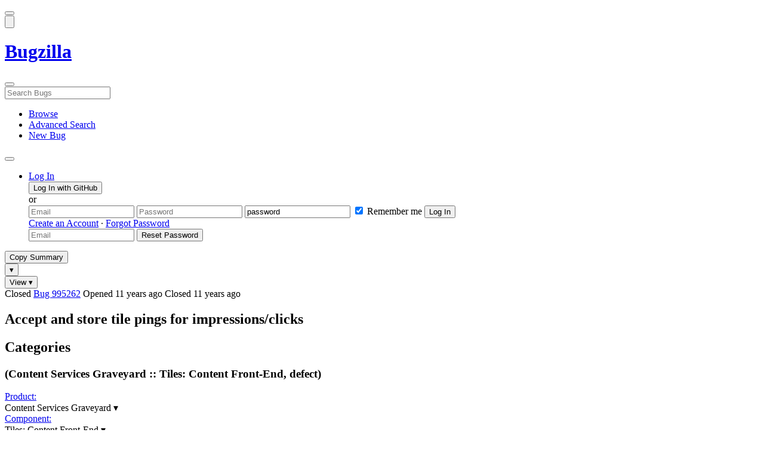

--- FILE ---
content_type: text/html; charset=UTF-8
request_url: https://bugzilla.mozilla.org/show_bug.cgi?id=995262
body_size: 83542
content:
<!DOCTYPE html>
<html lang="en">
  <head>
      <meta charset="UTF-8">
<meta property="og:type" content="website">
<meta property="og:title" content="995262 - Accept and store tile pings for impressions/clicks">
<meta property="og:url" content="https://bugzilla.mozilla.org/show_bug.cgi?id=995262">
<meta property="og:description"
      content="RESOLVED (olivier) in Content Services Graveyard - Tiles: Content Front-End. Last updated 2015-01-28.">
<meta name="twitter:label1" value="Type">
<meta name="twitter:data1" value="defect">
<meta name="twitter:label2" value="Priority">
<meta name="twitter:data2" value="--">

    

    <meta name="viewport"
          content="width=device-width, initial-scale=1, maximum-scale=1">
    <meta name="color-scheme" content="dark light">
    <meta name="generator" content="Bugzilla 20260120.1">
    <meta name="bugzilla-global" content="dummy"
        id="bugzilla-global" data-bugzilla="{&quot;api_token&quot;:&quot;&quot;,&quot;config&quot;:{&quot;basepath&quot;:&quot;\/&quot;,&quot;cookie_consent_enabled&quot;:&quot;1&quot;,&quot;cookie_consent_required&quot;:0,&quot;essential_cookies&quot;:[&quot;bugzilla&quot;,&quot;Bugzilla_login&quot;,&quot;Bugzilla_logincookie&quot;,&quot;Bugzilla_login_request_cookie&quot;,&quot;github_state&quot;,&quot;github_token&quot;,&quot;mfa_verification_token&quot;,&quot;moz-consent-pref&quot;,&quot;sudo&quot;],&quot;urlbase&quot;:&quot;https:\/\/bugzilla.mozilla.org\/&quot;},&quot;constant&quot;:{&quot;COMMENT_COLS&quot;:80},&quot;param&quot;:{&quot;allow_attachment_display&quot;:true,&quot;maxattachmentsize&quot;:&quot;10240&quot;,&quot;maxusermatches&quot;:&quot;50&quot;,&quot;splinter_base&quot;:&quot;\/page.cgi?id=splinter.html&amp;ignore=\/&quot;,&quot;use_markdown&quot;:true},&quot;string&quot;:{&quot;TextEditor&quot;:{&quot;command_bold&quot;:&quot;Bold&quot;,&quot;command_bulleted_list&quot;:&quot;Bulleted list&quot;,&quot;command_code&quot;:&quot;Code&quot;,&quot;command_heading&quot;:&quot;Heading&quot;,&quot;command_italic&quot;:&quot;Italic&quot;,&quot;command_link&quot;:&quot;Link&quot;,&quot;command_numbered_list&quot;:&quot;Numbered list&quot;,&quot;command_quote&quot;:&quot;Quote&quot;,&quot;comment_editor&quot;:&quot;Comment Editor&quot;,&quot;edit&quot;:&quot;Edit&quot;,&quot;etiquette_link&quot;:{&quot;href&quot;:&quot;page.cgi?id=etiquette.html&quot;,&quot;text&quot;:&quot;Etiquette&quot;},&quot;guidelines_link&quot;:{&quot;href&quot;:&quot;page.cgi?id=bug-writing.html&quot;,&quot;text&quot;:&quot;Bug Writing Guidelines&quot;},&quot;loading&quot;:&quot;Loading…&quot;,&quot;markdown_link&quot;:{&quot;href&quot;:&quot;https:\/\/guides.github.com\/features\/mastering-markdown\/&quot;,&quot;text&quot;:&quot;Markdown supported&quot;},&quot;preview&quot;:&quot;Preview&quot;,&quot;preview_error&quot;:&quot;Preview could not be loaded. Please try again later.&quot;,&quot;text_editor&quot;:&quot;Text Editor&quot;,&quot;toolbar_label&quot;:&quot;Markdown text-formatting toolbar&quot;},&quot;bug&quot;:&quot;bug&quot;,&quot;bug_type_required&quot;:&quot;You must select a Type for this bug&quot;,&quot;component_required&quot;:&quot;You must select a Component for this bug&quot;,&quot;description_required&quot;:&quot;You must enter a Description for this bug&quot;,&quot;short_desc_required&quot;:&quot;You must enter a Summary for this bug&quot;,&quot;version_required&quot;:&quot;You must select a Version for this bug&quot;},&quot;user&quot;:{&quot;cookie_consent&quot;:&quot;&quot;,&quot;is_new&quot;:true,&quot;login&quot;:&quot;&quot;}}">
    <meta name="google-site-verification" content="JYXIuR9cAlV7fLmglSrc_4UaJS6Wzh5Mdxiorqu5AQc" />
    <title>995262 - Accept and store tile pings for impressions/clicks</title>

<link rel="Top" href="/">

  


  
    <link rel="Show" title="Dependency Tree"
          href="/showdependencytree.cgi?id=995262&amp;hide_resolved=1">
    <link rel="Show" title="Dependency Graph"
          href="/showdependencygraph.cgi?id=995262">
    <link rel="Show" title="Bug Activity"
          href="/show_activity.cgi?id=995262">

<link href="/static/v20260120.1/skins/standard/global.css" rel="stylesheet" type="text/css"><link href="/static/v20260120.1/extensions/BugModal/web/bug_modal.css" rel="stylesheet" type="text/css"><link href="/static/v20260120.1/js/jquery/plugins/contextMenu/contextMenu.css" rel="stylesheet" type="text/css"><link href="/static/v20260120.1/extensions/BMO/web/styles/bug_modal.css" rel="stylesheet" type="text/css"><link href="/static/v20260120.1/extensions/EditComments/web/styles/inline-comment-editor.css" rel="stylesheet" type="text/css"><link href="/static/v20260120.1/js/jquery/ui/jquery-ui-min.css" rel="stylesheet" type="text/css"><link href="/static/v20260120.1/js/jquery/ui/jquery-ui-structure-min.css" rel="stylesheet" type="text/css"><link href="/static/v20260120.1/js/jquery/ui/jquery-ui-theme-min.css" rel="stylesheet" type="text/css"><link href="/static/v20260120.1/skins/lib/prism.css" rel="stylesheet" type="text/css"><link href="/static/v20260120.1/skins/standard/consent.css" rel="stylesheet" type="text/css"><link href="/static/v20260120.1/extensions/Needinfo/web/styles/needinfo.css" rel="stylesheet" type="text/css"><link href="/static/v20260120.1/extensions/Review/web/styles/badge.css" rel="stylesheet" type="text/css"><link href="/static/v20260120.1/extensions/Review/web/styles/review.css" rel="stylesheet" type="text/css"><link href="/static/v20260120.1/skins/standard/text-editor.css" rel="stylesheet" type="text/css">



    
<script nonce="lh36ywwFpcixj7gthmQNBOKG3ZahX065kNOX66tr5dVSrYgT" src="/static/v20260120.1/js/jquery/jquery-min.js"></script><script nonce="lh36ywwFpcixj7gthmQNBOKG3ZahX065kNOX66tr5dVSrYgT" src="/static/v20260120.1/js/jquery/ui/jquery-ui-min.js"></script><script nonce="lh36ywwFpcixj7gthmQNBOKG3ZahX065kNOX66tr5dVSrYgT" src="/static/v20260120.1/js/jquery/plugins/contextMenu/contextMenu-min.js"></script><script nonce="lh36ywwFpcixj7gthmQNBOKG3ZahX065kNOX66tr5dVSrYgT" src="/static/v20260120.1/js/jquery/plugins/devbridgeAutocomplete/devbridgeAutocomplete-min.js"></script><script nonce="lh36ywwFpcixj7gthmQNBOKG3ZahX065kNOX66tr5dVSrYgT" src="/static/v20260120.1/js/global.js"></script><script nonce="lh36ywwFpcixj7gthmQNBOKG3ZahX065kNOX66tr5dVSrYgT" src="/static/v20260120.1/js/util.js"></script><script nonce="lh36ywwFpcixj7gthmQNBOKG3ZahX065kNOX66tr5dVSrYgT" src="/static/v20260120.1/js/widgets.js"></script>

      <script nonce="lh36ywwFpcixj7gthmQNBOKG3ZahX065kNOX66tr5dVSrYgT">BUGZILLA.value_descs = JSON.parse('{\"bug_status\":{},\"resolution\":{\"\":\"---\"}}');

  
    var tracking_flags_str = "{\"flags\":{},\"comments\":{},\"types\":[]}";
    var TrackingFlags = $.parseJSON(tracking_flags_str);

  
    BUGZILLA.bug_id = 995262;
    BUGZILLA.bug_title = '995262 - Accept and store tile pings for impressions\/clicks';
    BUGZILLA.bug_summary = 'Accept and store tile pings for impressions\/clicks';
    BUGZILLA.bug_url = 'https:\/\/bugzilla.mozilla.org\/show_bug.cgi?id=995262';
    BUGZILLA.bug_keywords = '',
    BUGZILLA.bug_secure = false;
    

  BUGZILLA.user = {
    id: 0,
    login: '',
    is_insider: false,
    is_timetracker: false,
    can_tag: false,
    can_triage: false,
    timezone: 'America\/Los_Angeles',
    settings: {
      quote_replies: 'quoted_reply',
      comment_box_position: 'after_comments',
      comment_sort_order: 'oldest_to_newest',
      zoom_textareas: true,
      remember_collapsed: true,
      inline_attachments: true,
      autosize_comments: false
    },
    cookie_consent: false
  };
  review_suggestions = {
    _mentors: [
    ],


      
      'Tiles: Content Front-End': [
      ],

    
    _end: 1
  };

    static_component = 'Tiles: Content Front-End';
      </script>
<script nonce="lh36ywwFpcixj7gthmQNBOKG3ZahX065kNOX66tr5dVSrYgT" src="/static/v20260120.1/js/text-editor.js"></script><script nonce="lh36ywwFpcixj7gthmQNBOKG3ZahX065kNOX66tr5dVSrYgT" src="/static/v20260120.1/extensions/BugModal/web/autosize.min.js"></script><script nonce="lh36ywwFpcixj7gthmQNBOKG3ZahX065kNOX66tr5dVSrYgT" src="/static/v20260120.1/extensions/ProdCompSearch/web/js/prod_comp_search.js"></script><script nonce="lh36ywwFpcixj7gthmQNBOKG3ZahX065kNOX66tr5dVSrYgT" src="/static/v20260120.1/extensions/BugModal/web/attachments_overlay.js"></script><script nonce="lh36ywwFpcixj7gthmQNBOKG3ZahX065kNOX66tr5dVSrYgT" src="/static/v20260120.1/extensions/BugModal/web/bug_modal.js"></script><script nonce="lh36ywwFpcixj7gthmQNBOKG3ZahX065kNOX66tr5dVSrYgT" src="/static/v20260120.1/extensions/BugModal/web/comments.js"></script><script nonce="lh36ywwFpcixj7gthmQNBOKG3ZahX065kNOX66tr5dVSrYgT" src="/static/v20260120.1/extensions/ComponentWatching/web/js/overlay.js"></script><script nonce="lh36ywwFpcixj7gthmQNBOKG3ZahX065kNOX66tr5dVSrYgT" src="/static/v20260120.1/js/bugzilla-readable-status-min.js"></script><script nonce="lh36ywwFpcixj7gthmQNBOKG3ZahX065kNOX66tr5dVSrYgT" src="/static/v20260120.1/js/field.js"></script><script nonce="lh36ywwFpcixj7gthmQNBOKG3ZahX065kNOX66tr5dVSrYgT" src="/static/v20260120.1/js/comments.js"></script><script nonce="lh36ywwFpcixj7gthmQNBOKG3ZahX065kNOX66tr5dVSrYgT" src="/static/v20260120.1/extensions/TrackingFlags/web/js/flags.js"></script><script nonce="lh36ywwFpcixj7gthmQNBOKG3ZahX065kNOX66tr5dVSrYgT" src="/static/v20260120.1/extensions/BMO/web/js/firefox-crash-table.js"></script><script nonce="lh36ywwFpcixj7gthmQNBOKG3ZahX065kNOX66tr5dVSrYgT" src="/static/v20260120.1/extensions/MozChangeField/web/js/severity-s1-priority-p1.js"></script><script nonce="lh36ywwFpcixj7gthmQNBOKG3ZahX065kNOX66tr5dVSrYgT" src="/static/v20260120.1/extensions/MozChangeField/web/js/clear-tracking-priority-s1.js"></script><script nonce="lh36ywwFpcixj7gthmQNBOKG3ZahX065kNOX66tr5dVSrYgT" src="/static/v20260120.1/extensions/MozChangeField/web/js/set-tracking-severity-s1.js"></script><script nonce="lh36ywwFpcixj7gthmQNBOKG3ZahX065kNOX66tr5dVSrYgT" src="/static/v20260120.1/js/lib/prism.js"></script><script nonce="lh36ywwFpcixj7gthmQNBOKG3ZahX065kNOX66tr5dVSrYgT" src="/static/v20260120.1/js/consent.js"></script><script nonce="lh36ywwFpcixj7gthmQNBOKG3ZahX065kNOX66tr5dVSrYgT" src="/static/v20260120.1/js/cookie-helper.js"></script><script nonce="lh36ywwFpcixj7gthmQNBOKG3ZahX065kNOX66tr5dVSrYgT" src="/static/v20260120.1/js/lib/md5.min.js"></script><script nonce="lh36ywwFpcixj7gthmQNBOKG3ZahX065kNOX66tr5dVSrYgT" src="/static/v20260120.1/extensions/Review/web/js/badge.js"></script><script nonce="lh36ywwFpcixj7gthmQNBOKG3ZahX065kNOX66tr5dVSrYgT" src="/static/v20260120.1/extensions/Review/web/js/review.js"></script>

    

    
    <link href="/static/v20260120.1/skins/lib/fontawesome.min.css" rel="stylesheet" type="text/css">
    <link href="/static/v20260120.1/skins/lib/fontawesome-brands.min.css" rel="stylesheet" type="text/css">
    <link href="/static/v20260120.1/skins/lib/fontawesome-solid.min.css" rel="stylesheet" type="text/css">

    
    <link rel="search" type="application/opensearchdescription+xml"
                       title="Bugzilla@Mozilla" href="/search_plugin.cgi"><link rel="shortcut icon" href="/extensions/BMO/web/images/favicon.ico">
<link rel="icon" type="image/svg+xml" href="/extensions/BMO/web/images/favicon.svg">
<link rel="canonical" href="https://bugzilla.mozilla.org/show_bug.cgi?id=995262">
<link rel="shorturl" href="https://bugzilla.mozilla.org/995262"><meta name="robots" content="noarchive">
  </head>



  <body
        class="bugzilla-mozilla-org
               skin-standard bug_modal">



<div id="wrapper">

<header id="header" role="banner" aria-label="Global Header">
  <div class="inner" role="none">
    <button type="button" class="iconic ghost" id="open-menu-drawer" aria-label="Open Site Menu">
      <span class="icon" aria-hidden="true" data-icon="menu"></span>
    </button><div id="header-external-links" class="dropdown" role="none">
  <button type="button" id="header-external-menu-button" class="dropdown-button minor"
          aria-label="Show Mozilla Menu" aria-expanded="false" aria-haspopup="true"
          aria-controls="header-external-menu">
    <img src="/static/v20260120.1/extensions/BMO/web/images/moz-fav-one-color-white-rgb.svg"
         width="32" height="32" alt="">
  </button>
  <ul class="dropdown-content right" id="header-external-menu" role="menu" aria-label="Mozilla Menu"
      style="display:none;">
    <li role="none">
      <a href="https://www.mozilla.org/" role="menuitem">
        <span class="label" role="none">Mozilla Home</span>
      </a>
    </li>
    <li role="separator"></li>
    <li role="none">
      <a href="https://www.mozilla.org/privacy/websites/" role="menuitem">
        <span class="label" role="none">Privacy</span>
      </a>
    </li>
    <li role="none">
      <a href="https://www.mozilla.org/privacy/websites/#cookies" role="menuitem">
        <span class="label" role="none">Cookies</span>
      </a>
    </li>
    <li role="none">
      <a href="https://www.mozilla.org/about/legal/" role="menuitem">
        <span class="label" role="none">Legal</span>
      </a>
    </li>
  </ul>
</div>
    <h1 id="header-title" class="title" role="none">
      <a class="header-button" href="https://bugzilla.mozilla.org/home" title="Go to home page">
        <span aria-label="Go to Bugzilla Home Page">Bugzilla</span>
      </a>
    </h1>
    <form id="header-search" class="quicksearch" action="/buglist.cgi"
          data-no-csrf role="search" aria-label="Search Bugs">
      <button type="button" class="iconic ghost" id="show-searchbox"
              aria-label="Search Bugs">
        <span class="icon" aria-hidden="true" data-icon="search"></span>
      </button>
      <div class="searchbox-outer dropdown" role="combobox" aria-label="Quick Search"
           aria-haspopup="listbox" aria-owns="header-search-dropdown" aria-expanded="false">
        <span class="icon" aria-hidden="true" data-icon="search"></span>
        <input id="quicksearch_top" class="dropdown-button" name="quicksearch" autocomplete="off"
               value="" accesskey="s"
               placeholder="Search Bugs"
               title="Enter a bug number or some search terms"
               role="searchbox" aria-controls="header-search-dropdown" aria-label="Search Terms"><div id="header-search-dropdown" class="dropdown-content dropdown-panel right" role="listbox"
     style="display: none;">
  <div id="header-search-dropdown-wrapper" role="none">
    <section id="header-search-dropdown-help" role="group" aria-label="Help">
      <footer role="none">
        <a href="/page.cgi?id=quicksearch.html">Quick Search Tips</a>
        <a href="/query.cgi?format=advanced">Advanced Search</a>
      </footer>
    </section>
  </div>
</div>
      </div>
    </form>
    <nav id="header-nav" role="menubar" aria-label="Site Links">
      <ul class="links" role="none"><li role="none">
    <a class="header-button" href="/describecomponents.cgi"
       title="Browse bugs by component" role="menuitem">
      <span class="icon" aria-hidden="true" data-icon="category"></span>
      <span class="label" role="none">Browse</span>
    </a>
  </li>
  <li role="none">
    <a class="header-button" href="/query.cgi?format=advanced"
       title="Search bugs using various criteria" role="menuitem">
      <span class="icon" aria-hidden="true" data-icon="pageview"></span>
      <span class="label" role="none">Advanced Search</span>
    </a>
  </li>
  <li role="none">
    <a class="header-button" href="/enter_bug.cgi"
       title="File a new bug" role="menuitem">
      <span class="icon" aria-hidden="true" data-icon="add_box"></span>
      <span class="label" role="none">New Bug</span>
    </a>
  </li>
      </ul>
      <div class="dropdown" role="none">
        <button type="button" id="header-tools-menu-button"
                class="header-button dropdown-button minor" title="More tools…"
                role="menuitem" aria-label="Show More Tools Menu" aria-expanded="false"
                aria-haspopup="true" aria-controls="header-tools-menu">
          <span class="icon" aria-hidden="true" data-icon="more_horiz"></span>
        </button>
        <ul class="dropdown-content left" id="header-tools-menu" role="menu"
            aria-label="More Tools Menu" style="display:none;"><li role="none">
    <a href="/report.cgi" role="menuitem">
      <span class="icon" aria-hidden="true" data-icon="analytics"></span>
      <span class="label" role="none">Reports</span>
    </a>
  </li>
    <li role="separator"></li>
    <li role="none">
      <a href="https://bmo.readthedocs.io/en/latest/" target="_blank" role="menuitem">
        <span class="icon" aria-hidden="true" data-icon="help"></span>
        <span class="label" role="none">Documentation</span>
      </a>
    </li>
        </ul>
      </div>
    </nav>
      <ul id="header-login" class="links" role="none"><li id="mini_login_container_top" role="none">
  <a id="login_link_top" href="/index.cgi?GoAheadAndLogIn=1"
     class='show_mini_login_form header-button' data-qs-suffix="_top"
     role="button">
    <span class="icon" aria-hidden="true" data-icon="login"></span>
    <span class="label" role="none">Log In</span>
  </a>

  <div id="mini_login_top" class="mini-popup mini_login bz_default_hidden">

<form method="post" action="/github.cgi">
    <input type="hidden" name="github_token" value="[base64]">
    <input type="hidden" name="target_uri" value="https://bugzilla.mozilla.org/show_bug.cgi">
    <button type="submit">
      <i class="fab fa-github"></i> Log In with GitHub
    </button>
  </form>

    <div class="method-separator">or</div>

  <form action="/show_bug.cgi?id=995262" method="POST"
        data-qs-suffix="_top">

    <input id="Bugzilla_login_top"
           class="bz_login"
           name="Bugzilla_login"
           title="Login"
           placeholder="Email"
           aria-label="Email"
           type="email"
           required
    >
    <input class="bz_password"
           id="Bugzilla_password_top"
           name="Bugzilla_password"
           type="password"
           title="Password"
           placeholder="Password"
           aria-label="Password"
           required
    >
    <input class="bz_password bz_default_hidden bz_mini_login_help" type="text"
           id="Bugzilla_password_dummy_top" value="password"
           title="Password"
    >
      <span class="remember-outer">
        <input type="checkbox" id="Bugzilla_remember_top"
               name="Bugzilla_remember" value="on" class="bz_remember"
               checked>
        <label for="Bugzilla_remember_top">Remember me</label>
      </span>
    <input type="hidden" name="Bugzilla_login_token"
           value="1768978122-l_Q9PNF39khRY6zI551cwW_aNpRI_ZSGhvVPRuXbVy0">
    <input type="submit" name="GoAheadAndLogIn" value="Log In" id="log_in_top"
           class="check_mini_login_fields" data-qs-suffix="_top">
    <a href="#" id="hide_mini_login_top" aria-label="Close"
       class="close-button hide_mini_login_form" data-qs-suffix="_top">
      <span class="icon" aria-hidden="true"></span>
    </a>
  </form>
  <div class="footer">
      <a href="/createaccount.cgi">Create an Account</a>
    &middot;
    <a id="forgot_link_top" href="/index.cgi?GoAheadAndLogIn=1#forgot"
       class='show_forgot_form'
       data-qs-suffix="_top">Forgot Password</a>
  </div>
  </div>

  <div id="forgot_form_top" class="mini-popup mini_forgot bz_default_hidden">
  <form action="/token.cgi" method="post">
    <input type="email" name="loginname" size="20" placeholder="Email" aria-label="Email" required>
    <input id="forgot_button_top" value="Reset Password"
           type="submit">
    <input type="hidden" name="a" value="reqpw">
    <input type="hidden" id="token_top" name="token" value="1768978122-uOJdtDa2wQ21GP_pgSMn4pYdDhSVKEVmRN1LA-1-mkc">
    <a href="#" class="close-button hide_forgot_form" aria-label="Close" data-qs-suffix="_top">
      <span class="icon" aria-hidden="true"></span>
    </a>
  </form>
  </div>
</li>
      </ul>
  </div>
  <dialog id="menu-drawer" inert aria-label="Site Menu">
    <div class="drawer-inner" role="none">
      <div class="header" role="none">
        <button type="button" class="iconic ghost" id="close-menu-drawer"
                aria-label="Close Site Menu">
          <span class="icon" aria-hidden="true" data-icon="close"></span>
        </button>
      </div>
      <ul role="menu" aria-label="Site Links"><li role="none">
    <a class="header-button" href="/describecomponents.cgi"
       title="Browse bugs by component" role="menuitem">
      <span class="icon" aria-hidden="true" data-icon="category"></span>
      <span class="label" role="none">Browse</span>
    </a>
  </li>
  <li role="none">
    <a class="header-button" href="/query.cgi?format=advanced"
       title="Search bugs using various criteria" role="menuitem">
      <span class="icon" aria-hidden="true" data-icon="pageview"></span>
      <span class="label" role="none">Advanced Search</span>
    </a>
  </li>
  <li role="none">
    <a class="header-button" href="/enter_bug.cgi"
       title="File a new bug" role="menuitem">
      <span class="icon" aria-hidden="true" data-icon="add_box"></span>
      <span class="label" role="none">New Bug</span>
    </a>
  </li><li role="none">
    <a href="/report.cgi" role="menuitem">
      <span class="icon" aria-hidden="true" data-icon="analytics"></span>
      <span class="label" role="none">Reports</span>
    </a>
  </li>
    <li role="separator"></li>
    <li role="none">
      <a href="https://bmo.readthedocs.io/en/latest/" target="_blank" role="menuitem">
        <span class="icon" aria-hidden="true" data-icon="help"></span>
        <span class="label" role="none">Documentation</span>
      </a>
    </li>
      </ul>
    </div>
  </dialog>
</header> 


<main id="bugzilla-body" tabindex="-1">

<aside id="message-container" role="complementary">
  <noscript>
    <div class="noscript">
      <div class="inner">
        <p>Please enable JavaScript in your browser to use all the features on this site.</p>
      </div>
    </div>
  </noscript>
  
</aside>

<div id="main-inner">




<div role="toolbar" id="page-toolbar">
  <div role="group" class="buttons">
    <button type="button" id="copy-summary" class="secondary separate-dropdown-button-main"
      title="Copy bug number and summary to your clipboard">Copy Summary</button
    ><div id="copy-menu-dropdown" class="dropdown"><button type="button" id="copy-menu-btn" aria-haspopup="true" aria-label="View"
      aria-expanded="false" aria-controls="copy-menu" class="dropdown-button secondary separate-dropdown-button-arrow"
      title="More options for copy">&#9662;</button>
      <ul class="dropdown-content left" id="copy-menu" role="menu" style="display:none;">
        <li role="presentation">
          <a id="copy-markdown-summary" role="menuitem" tabindex="-1">Markdown</a>
        </li>
        <li role="presentation">
          <a id="copy-markdown-bug-number" role="menuitem" tabindex="-1">Markdown (bug number)</a>
        </li>
        <li role="presentation">
          <a id="copy-text-summary" role="menuitem" tabindex="-1">Plain Text</a>
        </li>
        <li role="presentation">
          <a id="copy-html-summary" role="menuitem" tabindex="-1">HTML</a>
        </li>
      </ul>
    </div>
    <div class="dropdown">
      <button type="button" id="action-menu-btn" aria-haspopup="true" aria-label="View"
        aria-expanded="false" aria-controls="action-menu" class="dropdown-button secondary">View &#9662;</button>
      <ul class="dropdown-content left" id="action-menu" role="menu" style="display:none;">
        <li role="presentation">
          <a id="action-reset" role="menuitem" tabindex="-1">Reset Sections</a>
        </li>
        <li role="presentation">
          <a id="action-expand-all" role="menuitem" tabindex="-1">Expand All Sections</a>
        </li>
        <li role="presentation">
          <a id="action-collapse-all" role="menuitem" tabindex="-1">Collapse All Sections</a>
        </li>
        <li role="separator"></li>
        <li role="presentation">
          <a id="action-history" role="menuitem" tabindex="-1">History</a>
        </li>
        <li role="separator"></li>
        <li role="presentation">
          <a href="/rest/bug/995262" role="menuitem" tabindex="-1">JSON</a>
        </li>
        <li role="presentation">
          <a href="/show_bug.cgi?ctype=xml&amp;id=995262" role="menuitem" tabindex="-1">XML</a>
        </li>
      </ul>
    </div>
  </div>
</div>



<div role="status" id="io-error" style="display:none"></div>
<section class="module"
>
  <div class="module-content"
  >
  <div id="summary-container">
    <div class="field bug_modal indent"
    id="field-status_summary"
>



  
    <div class=" container">
        <span id="field-value-status_summary">
      <span class="bug-status-label text" data-status="closed">Closed</span>
      <span id="field-value-bug_id">
        <a href="/show_bug.cgi?id=995262">Bug 995262</a>
      </span>
      <span class="bug-time-labels">
        <span class="bug-time-label">Opened <span class="rel-time" title="2014-04-11 09:08 PDT" data-time="1397232524">11 years ago</span></span>
          <span class="bug-time-label">Closed <span class="rel-time" title="2014-11-26 08:58 PST" data-time="1417021090">11 years ago</span></span>
      </span>
        </span>
    </div>

  
</div>
<div class="field bug_modal indent edit-hide"
>



  
    <div class=" container">
      

      <h1 id="field-value-short_desc">Accept and store tile pings for impressions/clicks</h1>
    </div>

  
</div>

    <div class="field bug_modal edit-show"
    id="field-short_desc" style="display:none"
>
    <div class="name">
      
        <span class="required_star edit-show" style="display:none" aria-label="Required Field">*</span> 
        <a href="https://wiki.mozilla.org/BMO/UserGuide/BugFields#short_desc" id="short_desc-help-link" class="help">Summary:
        </a>
    </div>



  
    <div class="value">
        <span id="field-value-short_desc">
            Accept and store tile pings for impressions/clicks

        </span>
    </div>

  
</div>
  </div>
  </div>
</section>


<section class="module" id="module-categories"
>
    <header id="module-categories-header" class="module-header">
      <div class="module-latch"
           data-label-expanded="Collapse Categories section"
           data-label-collapsed="Expand Categories section">
        <div class="module-spinner" role="button" tabindex="0"
             aria-controls="module-categories-content"
             aria-expanded="true"
             aria-labeledby="module-categories-title"
             aria-describedby="module-categories-subtitle"></div>
        <h2 class="module-title" id="module-categories-title">Categories</h2>
          <h3 class="module-subtitle" id="module-categories-subtitle">
            (Content Services Graveyard :: Tiles: Content Front-End, defect)
          </h3>
      </div>
    </header>
  <div class="module-content" id="module-categories-content"
  ><div class="fields-lhs">

    <div class="field bug_modal"
    id="field-product"
>
    <div class="name">
      
        <a href="/describecomponents.cgi?product=Content%20Services%20Graveyard" id="product-help-link" class="help">Product:
        </a>
    </div>



  
    <div class="value">
        <span id="field-value-product">
      <div class="name-info-outer dropdown">
        <span id="product-name" class="dropdown-button" tabindex="0" role="button"
             aria-haspopup="menu" aria-controls="product-info">Content Services Graveyard
          <span class="icon" aria-hidden="true">&#x25BE;</span>
        </span>
        <aside id="product-info" class="name-info-popup dropdown-content right hover-display" hidden role="menu"
               aria-label="Product description and actions">
          <header>
            <div class="title">Content Services Graveyard</div>
            <div class="description">For bugs in Classification Engine, Interest Dashboard, Recommendations, Subscribe 2 Web, Tiles, and other services. (<a href="https://blog.mozilla.org/advancingcontent">more info</a>)</div>
          </header>
          <li role="separator"></li>
          <div class="actions">
            <div><a href="/buglist.cgi?product=Content%20Services%20Graveyard&amp;bug_status=__open__"
                    target="_blank" role="menuitem" tabindex="-1">See Open Bugs in This Product</a></div>
            <div><a href="/enter_bug.cgi?product=Content%20Services%20Graveyard"
                    target="_blank" role="menuitem" tabindex="-1">File New Bug in This Product</a></div>
            <div><button disabled type="button" class="secondary component-watching" role="menuitem" tabindex="-1"
                         data-product="Content Services Graveyard"
                         data-label-watch="Watch This Product" data-label-unwatch="Unwatch This Product"
                         data-source="BugModal">Watch This Product</button></div>
          </div>
        </aside>
      </div>
        </span>
    </div>

  
</div>

    <div class="field bug_modal"
    id="field-component"
>
    <div class="name">
      
        <a href="/describecomponents.cgi?product=Content%20Services%20Graveyard&component=Tiles%3A%20Content%20Front-End#Tiles%3A%20Content%20Front-End" id="component-help-link" class="help">Component:
        </a>
    </div>



  
    <div class="value">
        <span id="field-value-component">
      <div class="name-info-outer dropdown">
        <span id="component-name" class="dropdown-button" tabindex="0" role="button"
             aria-haspopup="menu" aria-controls="component-info">Tiles: Content Front-End
          <span class="icon" aria-hidden="true">&#x25BE;</span>
        </span>
        <aside id="component-info" class="name-info-popup dropdown-content right hover-display" hidden role="menu"
               aria-label="Component description and actions">
          <header>
            <div class="title">Content Services Graveyard :: Tiles: Content Front-End</div>
            <div class="description">Services that provide content to end-users, e.g., onyx</div>
          </header>
          <li role="separator"></li>
          <div class="actions">
            <div><a href="/buglist.cgi?product=Content%20Services%20Graveyard&amp;component=Tiles%3A%20Content%20Front-End&amp;bug_status=__open__"
                    target="_blank" role="menuitem" tabindex="-1">See Open Bugs in This Component</a></div>
            <div><a href="/buglist.cgi?product=Content%20Services%20Graveyard&amp;component=Tiles%3A%20Content%20Front-End&amp;chfield=resolution&chfieldfrom=-6m&chfieldvalue=FIXED&bug_status=__closed__"
                    target="_blank" role="menuitem" tabindex="-1">Recently Fixed Bugs in This Component</a></div>
            <div><a href="/enter_bug.cgi?product=Content%20Services%20Graveyard&amp;component=Tiles%3A%20Content%20Front-End"
                    target="_blank" role="menuitem" tabindex="-1">File New Bug in This Component</a></div>
            <div><button disabled type="button" class="secondary component-watching" role="menuitem" tabindex="-1"
                         data-product="Content Services Graveyard" data-component="Tiles: Content Front-End"
                         data-label-watch="Watch This Component" data-label-unwatch="Unwatch This Component"
                         data-source="BugModal">Watch This Component</button></div>
          </div>
        </aside>
      </div>
        </span>
    </div>

  
</div>

    <div class="field bug_modal edit-show"
    id="field-version" style="display:none"
>
    <div class="name">
      
        <a href="https://wiki.mozilla.org/BMO/UserGuide/BugFields#version" id="version-help-link" class="help">Version:
        </a>
    </div>



  
    <div class="value">
        <span id="field-value-version">
            unspecified

        </span>
    </div>

  
</div>

    <div class="field bug_modal edit-show" style="display:none"
>
    <div class="name">
      
        <a href="https://wiki.mozilla.org/BMO/UserGuide/BugFields#rep_platform" id="-help-link" class="help">Platform:
        </a>
    </div>



  
    <div class=" container"><div class="field bug_modal inline"
    id="field-rep_platform"
>



  
    <div class="value">
        <span id="field-value-rep_platform">
            All

        </span>
    </div>

  
</div><div class="field bug_modal indent inline"
    id="field-op_sys"
>



  
    <div class="value">
        <span id="field-value-op_sys">
            All

        </span>
    </div>

  
</div><div class="field bug_modal"
>



  
    <div class=" container">
    </div>

  
</div>
    </div>

  
</div>
</div><div class="fields-rhs">

    <div class="field bug_modal contains-buttons"
    id="field-bug_type"
>
    <div class="name">
      
        <a href="https://wiki.mozilla.org/BMO/UserGuide/BugFields#bug_type" id="bug_type-help-link" class="help">Type:
        </a>
    </div>



  
    <div class="value">
        <span id="field-value-bug_type">
      <span class="bug-type-label iconic-text" data-type="defect">
        <span class="icon" aria-hidden="true"></span>defect</span>
        </span>
    </div>

  
</div>

    <div class="field bug_modal"
    id="field-importance"
>



  
    <div class=" container">
        <span id="field-value-importance"><div class="field bug_modal inline"
    id="field-priority"
>
    <div class="name">
      
        <a href="https://wiki.mozilla.org/BMO/UserGuide/BugFields#priority" id="priority-help-link" class="help">Priority:
        </a>
    </div>



  
    <div class="value">
        <span id="field-value-priority">
          <em>Not set</em>
        </span>
    </div>

  
</div><div class="field bug_modal inline"
    id="field-bug_severity"
>
    <div class="name">
      
        <a href="https://wiki.mozilla.org/BMO/UserGuide/BugFields#bug_severity" id="bug_severity-help-link" class="help">Severity:
        </a>
    </div>



  
    <div class="value">
        <span id="field-value-bug_severity">
            normal

        </span>
    </div>

  
</div>
        </span>
    </div>

  
</div>


    <div class="field bug_modal"
    id="field-cf_fx_points"
>
    <div class="name">
      Points:
    </div>



  
    <div class="value">
        <span id="field-value-cf_fx_points">
            13

        </span>
    </div>

  
</div>
</div>
  </div>
</section>


<section class="module" id="module-tracking"
>
    <header id="module-tracking-header" class="module-header">
      <div class="module-latch"
           data-label-expanded="Collapse Tracking section"
           data-label-collapsed="Expand Tracking section">
        <div class="module-spinner" role="button" tabindex="0"
             aria-controls="module-tracking-content"
             aria-expanded="true"
             aria-labeledby="module-tracking-title"
             aria-describedby="module-tracking-subtitle"></div>
        <h2 class="module-title" id="module-tracking-title">Tracking</h2>
          <h3 class="module-subtitle" id="module-tracking-subtitle">
            (Not tracked)
          </h3>
      </div>
    </header>
  <div class="module-content" id="module-tracking-content"
  ><div class="fields-lhs">

    <div class="field bug_modal edit-hide"
    id="field-status-view"
>
    <div class="name">
      
        <a href="https://wiki.mozilla.org/BMO/UserGuide/BugStatuses" id="status-view-help-link" class="help">Status:
        </a>
    </div>



  
    <div class=" container">
        <span id="field-value-status-view">RESOLVED
        FIXED
        </span>
    </div>

  
</div>

    <div class="field bug_modal edit-show"
    id="field-status-edit" style="display:none"
>
    <div class="name">
      
        <a href="https://wiki.mozilla.org/BMO/UserGuide/BugStatuses" id="status-edit-help-link" class="help">Status:
        </a>
    </div>



  
    <div class=" container">
        <span id="field-value-status-edit"><div class="field bug_modal inline"
    id="field-bug_status"
>



  
    <div class="value">
        <span id="field-value-bug_status">
            RESOLVED

        </span>
    </div>

  
</div><div class="field bug_modal indent inline"
    id="field-resolution"
>



  
    <div class="value">
        <span id="field-value-resolution">
            FIXED

        </span>
    </div>

  
</div>
  <div id="status-action-buttons">
      <div id="assigned-container" style="display:none">
        <button type="button" class="secondary" id="mark-as-assigned-btn">
          Mark as Assigned
        </button>
      </div>
  </div>
        </span>
    </div>

  
</div>

    <div class="field bug_modal edit-show"
    id="field-target_milestone" style="display:none"
>
    <div class="name">
      
        <a href="https://wiki.mozilla.org/BMO/UserGuide/BugFields#target_milestone" id="target_milestone-help-link" class="help">Milestone:
        </a>
    </div>



  
    <div class="value">
        <span id="field-value-target_milestone">
            ---

        </span>
    </div>

  
</div>

    <div class="field bug_modal"
    id="field-cf_fx_iteration"
>
    <div class="name">
      Iteration:
    </div>



  
    <div class="value">
        <span id="field-value-cf_fx_iteration">
            37.1

        </span>
    </div>

  
</div>


</div><div class="fields-rhs">


</div>
  </div>
</section>



<section class="module" id="module-people"
>
    <header id="module-people-header" class="module-header">
      <div class="module-latch"
           data-label-expanded="Collapse People section"
           data-label-collapsed="Expand People section">
        <div class="module-spinner" role="button" tabindex="0"
             aria-controls="module-people-content"
             aria-expanded="false"
             aria-labeledby="module-people-title"
             aria-describedby="module-people-subtitle"></div>
        <h2 class="module-title" id="module-people-title">People</h2>
          <h3 class="module-subtitle" id="module-people-subtitle">
            (Reporter: Mardak, Assigned: oyiptong)
          </h3>
      </div>
    </header>
  <div class="module-content" id="module-people-content" style="display:none"
  ><div class="fields-lhs">

    <div class="field bug_modal edit-hide"
    id="field-assigned_to"
>
    <div class="name">
      
        <a href="https://wiki.mozilla.org/BMO/UserGuide/BugFields#assigned_to" id="assigned_to-help-link" class="help">Assignee:
        </a>
    </div>



  
    <div class="value">
        <span id="field-value-assigned_to"><div class="vcard vcard_427829" ><img src="https://secure.gravatar.com/avatar/da135cc2b524463afe6ede4846524ec9?d=mm&size=40" class="gravatar" width="20" height="20"> <a class="email " href="/user_profile?user_id=427829" > <span class="fna">oyiptong</span></a>
</div>
        </span>
    </div>

  
</div><div class="field bug_modal edit-show"
    id="field-assigned_to" style="display:none"
>
    <div class="name">
      
        <a href="https://wiki.mozilla.org/BMO/UserGuide/BugFields#assigned_to" id="assigned_to-help-link" class="help">Assignee:
        </a>
    </div>



  
    <div class="value">
        <span id="field-value-assigned_to">
      <div class="set-default-container" style="display:none">
        <input type="checkbox" id="set-default-assignee" name="set_default_assignee" class="set-default"
          value="1" data-for="assigned_to">
        <label for="set-default-assignee">Reset Assignee to default</label>
      </div>
        </span>
    </div>

  
</div>

    <div class="field bug_modal edit-show"
    id="field-bug_mentors" style="display:none"
>
    <div class="name">
      
        <a href="https://wiki.mozilla.org/BMO/UserGuide/BugFields#bug_mentor" id="bug_mentors-help-link" class="help">Mentors:
        </a>
    </div>



  
    <div class="value">
        <span id="field-value-bug_mentors">---
        </span>
    </div>

  
</div>

    <div class="field bug_modal edit-show"
    id="field-qa_contact" style="display:none"
>
    <div class="name">
      
        <a href="https://wiki.mozilla.org/BMO/UserGuide/BugFields#qa_contact" id="qa_contact-help-link" class="help">QA Contact:
        </a>
    </div>



  
    <div class="value">
        <span id="field-value-qa_contact">
        <div class="set-default-container" style="display:none">
          <input type="checkbox" id="set-default-qa-contact" name="set_default_qa_contact" class="set-default"
            value="1" data-for="qa_contact">
          <label for="set-default-qa-contact">Reset QA Contact to default</label>
        </div>
        </span>
    </div>

  
</div>
</div><div class="fields-rhs">

    <div class="field bug_modal"
    id="field-reporter"
>
    <div class="name">
      
        <a href="https://wiki.mozilla.org/BMO/UserGuide/BugFields#reporter" id="reporter-help-link" class="help">Reporter:
        </a>
    </div>



  
    <div class="value">
        <span id="field-value-reporter">
            <div class="vcard vcard_125983" ><img src="https://secure.gravatar.com/avatar/5458925a98779d4285c6311b04d67fbb?d=mm&size=40" class="gravatar" width="20" height="20"> <a class="email " href="/user_profile?user_id=125983" > <span class="fna">Mardak</span></a>
</div>

        </span>
    </div>

  
</div>


    <div class="field bug_modal edit-show"
    id="field-triage_owner" style="display:none"
>
    <div class="name">
      
        <a href="https://wiki.mozilla.org/BMO/UserGuide/BugFields#triage_owner" id="triage_owner-help-link" class="help">Triage Owner:
        </a>
    </div>



  
    <div class="value">
        <span id="field-value-triage_owner">
            ---

        </span>
    </div>

  
</div>

    

    <div class="field bug_modal"
>
    <div class="name">
      
        <a href="https://wiki.mozilla.org/BMO/UserGuide/BugFields#cc" id="-help-link" class="help">CC:
        </a>
    </div>



  
    <div class=" container">


        <span aria-owns="cc-summary cc-latch">
          <span role="button" tabindex="0" id="cc-summary" data-count="11">11 people
          </span>
        </span>


        <div id="cc-list" style="display:none"></div>
    </div>

  
</div>
</div>
  </div>
</section>


<section class="module" id="module-references"
>
    <header id="module-references-header" class="module-header">
      <div class="module-latch"
           data-label-expanded="Collapse References section"
           data-label-collapsed="Expand References section">
        <div class="module-spinner" role="button" tabindex="0"
             aria-controls="module-references-content"
             aria-expanded="false"
             aria-labeledby="module-references-title"
             aria-describedby="module-references-subtitle"></div>
        <h2 class="module-title" id="module-references-title">References</h2>
      </div>
    </header>
  <div class="module-content" id="module-references-content" style="display:none"
  ><div class="fields-lhs">

    <div class="field bug_modal bug-list"
    id="field-dependson"
>
    <div class="name">
      
        <a href="https://wiki.mozilla.org/BMO/UserGuide/BugFields#dependson" id="dependson-help-link" class="help">Depends on:
        </a>
    </div>



  
    <div class="value">
        <span id="field-value-dependson">
            <div class="bug-list">
        <span class="bug-type-label iconic" title="defect"
              aria-label="defect" data-type="defect">
          <span class="icon" aria-hidden="true"></span>
        </span><a class="bz_bug_link
          bz_status_VERIFIED bz_closed"
   title="VERIFIED FIXED - Send click pings for Directory Tiles (including which link, tile, other metadata)"
   href="/show_bug.cgi?id=975235">975235</a>, <a class="bz_bug_link
          bz_status_RESOLVED bz_closed"
   title="RESOLVED FIXED - Create accounts/access with platform similar to existing services"
   href="/show_bug.cgi?id=993911">993911</a>, <a class="bz_bug_link
          bz_status_RESOLVED bz_closed"
   title="RESOLVED FIXED - Decide on the specifics of a session for analysis/storage"
   href="/show_bug.cgi?id=993917">993917</a>, <a class="bz_bug_link
          bz_status_RESOLVED bz_closed"
   title="RESOLVED FIXED - Set up endpoint to serve tiles and accept pings for Nightly/Aurora users"
   href="/show_bug.cgi?id=1018348">1018348</a>
      </div>

        </span>
    </div>

  
</div><div class="field bug_modal bug-list"
    id="field-blocked"
>
    <div class="name">
      
        <a href="https://wiki.mozilla.org/BMO/UserGuide/BugFields#blocks" id="blocked-help-link" class="help">Blocks:
        </a>
    </div>



  
    <div class="value">
        <span id="field-value-blocked">
            <div class="bug-list">
        <span class="bug-type-label iconic" title="defect"
              aria-label="defect" data-type="defect">
          <span class="icon" aria-hidden="true"></span>
        </span><a class="bz_bug_link
          bz_status_RESOLVED bz_closed"
   title="RESOLVED FIXED - Directory Tiles in New Tab"
   href="/show_bug.cgi?id=972913">972913</a>, <a class="bz_bug_link
          bz_status_RESOLVED bz_closed"
   title="RESOLVED INCOMPLETE - Ensure that QA has access to tile metrics"
   href="/show_bug.cgi?id=974474">974474</a>, <a class="bz_bug_link
          bz_status_RESOLVED bz_closed"
   title="RESOLVED FIXED - tiles-dev"
   href="/show_bug.cgi?id=977787">tiles-dev</a>, <a class="bz_bug_link
          bz_status_RESOLVED bz_closed"
   title="RESOLVED FIXED - Create reports from tile view/click pings"
   href="/show_bug.cgi?id=1018350">1018350</a>
      </div>

        </span>
    </div>

  
</div><div class="field bug_modal"
    id="field-dependencytree"
>
    <div class="name">
      
    </div>



  
    <div class=" container">
        <span id="field-value-dependencytree">
        Dependency <a href="/showdependencytree.cgi?id=995262&amp;hide_resolved=1">tree</a>
        / <a href="/showdependencygraph.cgi?id=995262">graph</a>
        </span>
    </div>

  
</div>

    <div class="field bug_modal bug-list edit-show"
    id="field-regresses" style="display:none"
>
    <div class="name">
      
        <a href="https://wiki.mozilla.org/BMO/UserGuide/BugFields#regresses" id="regresses-help-link" class="help">Regressions:
        </a>
    </div>



  
    <div class="value">
        <span id="field-value-regresses">
        ---
        </span>
    </div>

  
</div><div class="field bug_modal bug-list edit-show"
    id="field-regressed_by" style="display:none"
>
    <div class="name">
      
        <a href="https://wiki.mozilla.org/BMO/UserGuide/BugFields#regressed_by" id="regressed_by-help-link" class="help">Regressed by:
        </a>
    </div>



  
    <div class="value">
        <span id="field-value-regressed_by">
        ---
        </span>
    </div>

  
</div>

    
</div><div class="fields-rhs">

    <div class="field bug_modal edit-show"
    id="field-bug_file_loc" style="display:none"
>
    <div class="name">
      
        <a href="https://wiki.mozilla.org/BMO/UserGuide/BugFields#bug_file_loc" id="bug_file_loc-help-link" class="help">URL:
        </a>
    </div>



  
    <div class="value">
        <span id="field-value-bug_file_loc"><div class="link">
    <a href="" target="_blank" rel="nofollow noreferrer"
      title=""
      class="bug-url" data-safe="0"></a>
  </div>
        </span>
    </div>

  
</div>

    <div class="field bug_modal edit-show"
    id="field-see_also" style="display:none"
>
    <div class="name">
      
        <a href="https://wiki.mozilla.org/BMO/UserGuide/BugFields#see_also" id="see_also-help-link" class="help">See Also:
        </a>
    </div>



  
    <div class="value">
        <span id="field-value-see_also">
        ---
        </span>
    </div>

  
</div>
</div>
  </div>
</section>


<section class="module" id="module-details"
>
    <header id="module-details-header" class="module-header">
      <div class="module-latch"
           data-label-expanded="Collapse Details section"
           data-label-collapsed="Expand Details section">
        <div class="module-spinner" role="button" tabindex="0"
             aria-controls="module-details-content"
             aria-expanded="false"
             aria-labeledby="module-details-title"
             aria-describedby="module-details-subtitle"></div>
        <h2 class="module-title" id="module-details-title">Details</h2>
          <h3 class="module-subtitle" id="module-details-subtitle">
            (Whiteboard: .006)
          </h3>
      </div>
    </header>
  <div class="module-content" id="module-details-content" style="display:none"
  ><div class="fields-lhs">

    <div class="field bug_modal edit-show"
    id="field-alias" style="display:none"
>
    <div class="name">
      
        <a href="https://wiki.mozilla.org/BMO/UserGuide/BugFields#alias" id="alias-help-link" class="help">Alias:
        </a>
    </div>



  
    <div class="value">
        <span id="field-value-alias">
        ---
        </span>
    </div>

  
</div>

    <div class="field bug_modal edit-show"
    id="field-keywords" style="display:none"
>
    <div class="name">
      
        <a href="/describekeywords.cgi" id="keywords-help-link" class="help">Keywords:
        </a>
    </div>



  
    <div class="value">
        <span id="field-value-keywords">---
        </span>
    </div>

  
</div>

    <div class="field bug_modal"
    id="field-status_whiteboard"
>
    <div class="name">
      
        <a href="https://wiki.mozilla.org/BMO/UserGuide/Whiteboard" id="status_whiteboard-help-link" class="help">Whiteboard:
        </a>
    </div>



  
    <div class="value">
        <span id="field-value-status_whiteboard">.006
        </span>
    </div>

  
</div><div class="field bug_modal edit-show"
    id="field-cf_qa_whiteboard" style="display:none"
>
    <div class="name">
      QA Whiteboard:
    </div>



  
    <div class="value">
        <span id="field-value-cf_qa_whiteboard">
        ---
        </span>
    </div>

  
</div>

    <div class="field bug_modal edit-show"
    id="field-cf_cab_review" style="display:none"
>
    <div class="name">
      Change Request:
    </div>



  
    <div class="value">
        <span id="field-value-cf_cab_review">
            ---

        </span>
    </div>

  
</div>

    <div class="field bug_modal"
    id="field-votes"
>
    <div class="name">
      
        <a href="https://wiki.mozilla.org/BMO/UserGuide/BugFields#votes" id="votes-help-link" class="help">Votes:
        </a>
    </div>



  
    <div class=" container">
        <span id="field-value-votes">0
        </span>
    </div>

  
</div>
</div><div class="fields-rhs">

    <div class="field bug_modal"
    id="field-bug_flags"
>
    <div class="name">
      Bug Flags:
    </div>



  
    <div class=" container">
        <span id="field-value-bug_flags"><div id="bug-flags" class="flags">
  <table class="layout-table">
          <tbody class="edit-hide"><tr>
    <td class="flag-setter"><div class="vcard vcard_125983" ><a class="email " href="/user_profile?user_id=125983" > <span class="fna">Mardak</span></a>
</div>
    </td>

    <td class="flag-name">
        <a href="#c0"
            class="rel-time-title activity-ref"
            title="11 years ago"
        data-time="1397232524"
      >firefox-backlog</a>
    </td>

    <td class="flag-value">+
    </td>

  </tr>
          </tbody>
          <tbody class="edit-show" style="display:none"><tr>
    <td class="flag-setter"><div class="vcard vcard_125983" ><a class="email " href="/user_profile?user_id=125983" > <span class="fna">Mardak</span></a>
</div>
    </td>

    <td class="flag-name">
      <label title="Flag tracking inclusion in the desktop Firefox product backlog." for="flag-851427">firefox-backlog</label>
    </td>

    <td class="flag-value">
      <input type="hidden" id="flag-851427-dirty">
      <select id="flag-851427" name="flag-851427"
        title="Flag tracking inclusion in the desktop Firefox product backlog."
          disabled
        class="bug-flag">
            <option value="+" selected>+</option>
      </select>
    </td>


  </tr>
          </tbody>
          <tbody class="edit-hide"><tr>
    <td class="flag-setter"><div class="vcard vcard_500713" ><a class="email " href="/user_profile?user_id=500713" > <span class="fna">FlorinMezei</span></a>
</div>
    </td>

    <td class="flag-name">
        <a href="#c4"
            class="rel-time-title activity-ref"
            title="11 years ago"
        data-time="1417021233"
      >qe-verify</a>
    </td>

    <td class="flag-value">-
    </td>

  </tr>
          </tbody>
          <tbody class="edit-show" style="display:none"><tr>
    <td class="flag-setter"><div class="vcard vcard_500713" ><a class="email " href="/user_profile?user_id=500713" > <span class="fna">FlorinMezei</span></a>
</div>
    </td>

    <td class="flag-name">
      <label title="qe-verify: + ➜ request to verify the bug manually
qe-verify: – ➜ the bug will not/can not be verified manually" for="flag-1043504">qe-verify</label>
    </td>

    <td class="flag-value">
      <input type="hidden" id="flag-1043504-dirty">
      <select id="flag-1043504" name="flag-1043504"
        title="qe-verify: + ➜ request to verify the bug manually
qe-verify: – ➜ the bug will not/can not be verified manually"
          disabled
        class="bug-flag">
            <option value="-" selected>-</option>
      </select>
    </td>


  </tr>
          </tbody>
    <tbody class="edit-show" style="display:none"><tr>
    <td class="flag-setter">
    </td>

    <td class="flag-name">
      <label title="Flag is used to track security bug bounty nominations. Mail security(at)mozilla.org to nominate a bug." for="flag_type-803">sec-bounty</label>
    </td>

    <td class="flag-value">
      <input type="hidden" id="flag_type-803-dirty">
      <select id="flag_type-803" name="flag_type-803"
        title="Flag is used to track security bug bounty nominations. Mail security(at)mozilla.org to nominate a bug."
        class="bug-flag">
          <option value="X"></option>
            <option value="?" >?</option>
      </select>
    </td>


  </tr><tr>
    <td class="flag-setter">
    </td>

    <td class="flag-name">
      <label title="Flag is used to track whether the bug report is eligible for inclusion in the Bug Bounty Hall of Fame." for="flag_type-913">sec-bounty-hof</label>
    </td>

    <td class="flag-value">
      <input type="hidden" id="flag_type-913-dirty">
      <select id="flag_type-913" name="flag_type-913"
        title="Flag is used to track whether the bug report is eligible for inclusion in the Bug Bounty Hall of Fame."
          disabled
        class="bug-flag">
          <option value="X"></option>
      </select>
    </td>


  </tr>
    </tbody>
  </table>
</div>
        </span>
    </div>

  
</div>
</div>

  
  </div>
</section>


<section class="module edit-show" style="display:none" id="module-crash-data"
>
    <header id="module-crash-data-header" class="module-header">
      <div class="module-latch"
           data-label-expanded="Collapse Crash Data section"
           data-label-collapsed="Expand Crash Data section">
        <div class="module-spinner" role="button" tabindex="0"
             aria-controls="module-crash-data-content"
             aria-expanded="false"
             aria-labeledby="module-crash-data-title"
             aria-describedby="module-crash-data-subtitle"></div>
        <h2 class="module-title" id="module-crash-data-title">Crash Data</h2>
      </div>
    </header>
  <div class="module-content" id="module-crash-data-content" style="display:none"
  ><div class="field bug_modal edit-show"
    id="field-cf_crash_signature" style="display:none"
>
    <div class="name">
      Signature:
    </div>



  
    <div class="value">
        <span id="field-value-cf_crash_signature">
    <em>None</em>
        </span>
    </div>

  
</div>
  </div>
</section>


<section class="module edit-show" style="display:none" id="module-security"
>
    <header id="module-security-header" class="module-header">
      <div class="module-latch"
           data-label-expanded="Collapse Security section"
           data-label-collapsed="Expand Security section">
        <div class="module-spinner" role="button" tabindex="0"
             aria-controls="module-security-content"
             aria-expanded="false"
             aria-labeledby="module-security-title"
             aria-describedby="module-security-subtitle"></div>
        <h2 class="module-title" id="module-security-title">Security</h2>
          <h3 class="module-subtitle" id="module-security-subtitle">
            (public)
          </h3>
      </div>
    </header>
  <div class="module-content" id="module-security-content" style="display:none"
  ><div class="groups edit-hide">
    This bug is publicly visible.
</div>

<div class="groups edit-show" style="display:none">


</div>
  </div>
</section>


<section class="module edit-show" style="display:none" id="module-user-story" data-non-stick="1"
>
    <header id="module-user-story-header" class="module-header">
      <div class="module-latch"
           data-label-expanded="Collapse User Story section"
           data-label-collapsed="Expand User Story section">
        <div class="module-spinner" role="button" tabindex="0"
             aria-controls="module-user-story-content"
             aria-expanded="false"
             aria-labeledby="module-user-story-title"
             aria-describedby="module-user-story-subtitle"></div>
        <h2 class="module-title" id="module-user-story-title">User Story</h2>
      </div>
    </header>
  <div class="module-content" id="module-user-story-content" style="display:none"
  >
    <pre id="user-story"></pre>
  </div>
</section>











<script nonce="lh36ywwFpcixj7gthmQNBOKG3ZahX065kNOX66tr5dVSrYgT">
  init_module_visibility();
</script>




<meta name="firefox-versions" content="{&quot;FIREFOX_AURORA&quot;:&quot;&quot;,&quot;FIREFOX_DEVEDITION&quot;:&quot;148.0b4&quot;,&quot;FIREFOX_ESR&quot;:&quot;140.7.0esr&quot;,&quot;FIREFOX_ESR115&quot;:&quot;115.32.0esr&quot;,&quot;FIREFOX_ESR_NEXT&quot;:&quot;&quot;,&quot;FIREFOX_NIGHTLY&quot;:&quot;149.0a1&quot;,&quot;LAST_MERGE_DATE&quot;:&quot;2026-01-12&quot;,&quot;LAST_RELEASE_DATE&quot;:&quot;2026-01-13&quot;,&quot;LAST_SOFTFREEZE_DATE&quot;:&quot;2026-01-08&quot;,&quot;LAST_STRINGFREEZE_DATE&quot;:&quot;2026-01-09&quot;,&quot;LATEST_FIREFOX_DEVEL_VERSION&quot;:&quot;148.0b4&quot;,&quot;LATEST_FIREFOX_OLDER_VERSION&quot;:&quot;3.6.28&quot;,&quot;LATEST_FIREFOX_RELEASED_DEVEL_VERSION&quot;:&quot;148.0b4&quot;,&quot;LATEST_FIREFOX_VERSION&quot;:&quot;147.0.1&quot;,&quot;NEXT_MERGE_DATE&quot;:&quot;2026-02-23&quot;,&quot;NEXT_RELEASE_DATE&quot;:&quot;2026-02-24&quot;,&quot;NEXT_SOFTFREEZE_DATE&quot;:&quot;2026-02-19&quot;,&quot;NEXT_STRINGFREEZE_DATE&quot;:&quot;2026-02-20&quot;}">


<div id="comment-actions">
    <button type="button" id="bottom-btn" class="secondary" aria-label="Go to Page Bottom">Bottom &darr;</button>
  <div class="dropdown">
    <button type="button" id="comment-tags-btn" aria-haspopup="true" aria-label="Tags"
      aria-expanded="false" aria-controls="comment-tags-menu" class="dropdown-button minor">Tags &#9662;</button>
    <ul id="comment-tags-menu" role="menu" tabindex="0" class="dropdown-content left" style="display:none">
      <li role="presentation">
        <a role="menuitem" tabindex="-1" data-comment-tag="">Reset</a>
      </li>
    </ul>
  </div>
  <div class="dropdown">
    <button type="button" id="view-menu-btn" aria-haspopup="true" aria-label="Timeline"
      aria-expanded="false" aria-controls="view-menu" class="dropdown-button minor">Timeline &#9662;</button>
    <ul id="view-menu" role="menu" tabindex="0" class="dropdown-content left" style="display:none">
      <li role="presentation">
        <a id="view-reset" role="menuitem" tabindex="-1">Reset</a>
      </li>
      <li role="separator"></li>
      <li role="presentation">
        <a id="view-collapse-all" role="menuitem" tabindex="-1">Collapse All</a>
      </li>
      <li role="presentation">
        <a id="view-expand-all" role="menuitem" tabindex="-1">Expand All</a>
      </li>
      <li role="presentation">
        <a id="view-comments-only" role="menuitem" tabindex="-1">Comments Only</a>
      </li>
    </ul>
   </div>
</div>
<div class="change-set" id="c0"><div class="comment" data-id="8650996" data-no="0"
       data-tags="">
    
    <table class="layout-table change-head reporter" id="ch-0" role="presentation">
      <tr>
          <td rowspan="2" class="change-gravatar"><div class="vcard vcard_125983" ><img src="https://secure.gravatar.com/avatar/5458925a98779d4285c6311b04d67fbb?d=mm&size=64" class="gravatar" width="32" height="32">
</div>
          </td>

          <td class="change-author"><div class="vcard vcard_125983" ><a class="email " href="/user_profile?user_id=125983" > <span class="fna">Ed Lee :Mardak</span></a>
</div>
              <span class="user-role">Reporter</span>
          </td>

        <td rowspan="2" class="comment-actions"><div role="group">
          <button type="button" class="change-spinner ghost iconic" id="cs-0"
                  aria-label="Collapse" aria-expanded="true"
                  data-strings='{ "collapse_label": "Collapse", "expand_label": "Expanded" }'>
            <span class="icon" aria-hidden="true"></span>
          </button>
        </div></td>
      </tr>

      <tr id="cr-0" >
        <td>
          <h3 class="change-name">
            <a href="/show_bug.cgi?id=995262#c0">Description</a>
          </h3>
          &bull;
          <div class="change-time"><span class="rel-time" title="2014-04-11 09:08 PDT" data-time="1397232524">11 years ago</span>
          </div>
        </td>
      </tr>

      <tr id="ctag-0">
        <td colspan="2" class="comment-tags">
        </td>
      </tr>
    </table>

    
  </div><div
      class="comment-text  "
      id="ct-0" data-comment-id="8650996">This bug is to process the data sent from <a class="bz_bug_link
          bz_status_VERIFIED bz_closed"
   title="VERIFIED FIXED - Send click pings for Directory Tiles (including which link, tile, other metadata)"
   href="/show_bug.cgi?id=975235">bug 975235</a>, so tile clicks and impressions. (As opposed to <a class="bz_bug_link
          bz_status_RESOLVED bz_closed"
   title="RESOLVED FIXED - Implement counting/processing of links request data"
   href="/show_bug.cgi?id=993909">bug 993909</a> which processes the links fetch related data sent from <a class="bz_bug_link
          bz_status_VERIFIED bz_closed"
   title="VERIFIED FIXED - Package and send appropriate data with remotely hosted links request"
   href="/show_bug.cgi?id=993906">bug 993906</a>.)</div><div class="activity"><div class="change">Flags: firefox-backlog+</div></div></div><div class="change-set" id="a324_125983"><div class="change" id="aa324_125983">
    <table class="layout-table change-head reporter" role="presentation">
      <tr>
        <td rowspan="2" class="change-gravatar"><div class="vcard vcard_125983" id="a324_125983"><img src="https://secure.gravatar.com/avatar/5458925a98779d4285c6311b04d67fbb?d=mm&size=64" class="gravatar" width="32" height="32">
</div>
        </td>
        <td class="change-author"><div class="vcard vcard_125983" id="a324_125983"><a class="email " href="/user_profile?user_id=125983" > <span class="fna">Ed Lee :Mardak</span></a>
</div>
            <span class="user-role">Reporter</span>
        </td>
        <td rowspan="2" class="comment-actions"><div role="group">
          <button type="button" class="change-spinner ghost iconic" id="as-a324_125983"
                  aria-label="Collapse" aria-expanded="true"
                  data-strings='{ "collapse_label": "Collapse", "expand_label": "Expanded" }'>
            <span class="icon" aria-hidden="true"></span>
          </button>
        </div></td>
      </tr>
      <tr id="ar-a324_125983">
        <td>
          <h3 class="change-name">
            <a href="/show_bug.cgi?id=995262#a324_125983">Updated</a>
          </h3>
          &bull;
          <div class="change-time"><span class="rel-time" title="2014-04-11 09:14 PDT" data-time="1397232848">11 years ago</span>
          </div>
        </td>
      </tr>
    </table>
  </div><div class="activity"><div class="change">Blocks: <a class="bz_bug_link
          bz_status_RESOLVED bz_closed"
   title="RESOLVED INCOMPLETE - Ensure that QA has access to tile metrics"
   href="/show_bug.cgi?id=974474">974474</a></div></div></div><div class="change-set" id="a4241188_125983"><div class="change" id="aa4241188_125983">
    <table class="layout-table change-head reporter" role="presentation">
      <tr>
        <td rowspan="2" class="change-gravatar"><div class="vcard vcard_125983" id="a4241188_125983"><img src="https://secure.gravatar.com/avatar/5458925a98779d4285c6311b04d67fbb?d=mm&size=64" class="gravatar" width="32" height="32">
</div>
        </td>
        <td class="change-author"><div class="vcard vcard_125983" id="a4241188_125983"><a class="email " href="/user_profile?user_id=125983" > <span class="fna">Ed Lee :Mardak</span></a>
</div>
            <span class="user-role">Reporter</span>
        </td>
        <td rowspan="2" class="comment-actions"><div role="group">
          <button type="button" class="change-spinner ghost iconic" id="as-a4241188_125983"
                  aria-label="Collapse" aria-expanded="true"
                  data-strings='{ "collapse_label": "Collapse", "expand_label": "Expanded" }'>
            <span class="icon" aria-hidden="true"></span>
          </button>
        </div></td>
      </tr>
      <tr id="ar-a4241188_125983">
        <td>
          <h3 class="change-name">
            <a href="/show_bug.cgi?id=995262#a4241188_125983">Updated</a>
          </h3>
          &bull;
          <div class="change-time"><span class="rel-time" title="2014-05-30 11:15 PDT" data-time="1401473712">11 years ago</span>
          </div>
        </td>
      </tr>
    </table>
  </div><div class="activity"><div class="change">Assignee: nobody &rarr; tspurway</div><div class="change">Summary: Implement counting/processing of tile impressions/clicks &rarr; Accept and store tile pings for impressions/clicks</div></div></div><div class="change-set" id="a4241760_125983"><div class="change" id="aa4241760_125983">
    <table class="layout-table change-head reporter" role="presentation">
      <tr>
        <td rowspan="2" class="change-gravatar"><div class="vcard vcard_125983" id="a4241760_125983"><img src="https://secure.gravatar.com/avatar/5458925a98779d4285c6311b04d67fbb?d=mm&size=64" class="gravatar" width="32" height="32">
</div>
        </td>
        <td class="change-author"><div class="vcard vcard_125983" id="a4241760_125983"><a class="email " href="/user_profile?user_id=125983" > <span class="fna">Ed Lee :Mardak</span></a>
</div>
            <span class="user-role">Reporter</span>
        </td>
        <td rowspan="2" class="comment-actions"><div role="group">
          <button type="button" class="change-spinner ghost iconic" id="as-a4241760_125983"
                  aria-label="Collapse" aria-expanded="true"
                  data-strings='{ "collapse_label": "Collapse", "expand_label": "Expanded" }'>
            <span class="icon" aria-hidden="true"></span>
          </button>
        </div></td>
      </tr>
      <tr id="ar-a4241760_125983">
        <td>
          <h3 class="change-name">
            <a href="/show_bug.cgi?id=995262#a4241760_125983">Updated</a>
          </h3>
          &bull;
          <div class="change-time"><span class="rel-time" title="2014-05-30 11:24 PDT" data-time="1401474284">11 years ago</span>
          </div>
        </td>
      </tr>
    </table>
  </div><div class="activity"><div class="change">Depends on: <a class="bz_bug_link
          bz_status_RESOLVED bz_closed"
   title="RESOLVED FIXED - Set up endpoint to serve tiles and accept pings for Nightly/Aurora users"
   href="/show_bug.cgi?id=1018348">1018348</a></div></div></div><div class="change-set" id="a4241921_125983"><div class="change" id="aa4241921_125983">
    <table class="layout-table change-head reporter" role="presentation">
      <tr>
        <td rowspan="2" class="change-gravatar"><div class="vcard vcard_125983" id="a4241921_125983"><img src="https://secure.gravatar.com/avatar/5458925a98779d4285c6311b04d67fbb?d=mm&size=64" class="gravatar" width="32" height="32">
</div>
        </td>
        <td class="change-author"><div class="vcard vcard_125983" id="a4241921_125983"><a class="email " href="/user_profile?user_id=125983" > <span class="fna">Ed Lee :Mardak</span></a>
</div>
            <span class="user-role">Reporter</span>
        </td>
        <td rowspan="2" class="comment-actions"><div role="group">
          <button type="button" class="change-spinner ghost iconic" id="as-a4241921_125983"
                  aria-label="Collapse" aria-expanded="true"
                  data-strings='{ "collapse_label": "Collapse", "expand_label": "Expanded" }'>
            <span class="icon" aria-hidden="true"></span>
          </button>
        </div></td>
      </tr>
      <tr id="ar-a4241921_125983">
        <td>
          <h3 class="change-name">
            <a href="/show_bug.cgi?id=995262#a4241921_125983">Updated</a>
          </h3>
          &bull;
          <div class="change-time"><span class="rel-time" title="2014-05-30 11:27 PDT" data-time="1401474445">11 years ago</span>
          </div>
        </td>
      </tr>
    </table>
  </div><div class="activity"><div class="change">Blocks: <a class="bz_bug_link
          bz_status_RESOLVED bz_closed"
   title="RESOLVED FIXED - Create reports from tile view/click pings"
   href="/show_bug.cgi?id=1018350">1018350</a></div></div></div><div class="change-set" id="c1"><div class="comment" data-id="9225699" data-no="1"
       data-tags="">
    
    <table class="layout-table change-head assignee" id="ch-1" role="presentation">
      <tr>
          <td rowspan="2" class="change-gravatar"><div class="vcard vcard_427829" id="a4241921_125983"><img src="https://secure.gravatar.com/avatar/da135cc2b524463afe6ede4846524ec9?d=mm&size=64" class="gravatar" width="32" height="32">
</div>
          </td>

          <td class="change-author"><div class="vcard vcard_427829" id="a4241921_125983"><a class="email " href="/user_profile?user_id=427829" > <span class="fna">Olivier Yiptong [:oyiptong]</span></a>
</div>
              <span class="user-role">Assignee</span>
          </td>

        <td rowspan="2" class="comment-actions"><div role="group">
          <button type="button" class="change-spinner ghost iconic" id="cs-1"
                  aria-label="Collapse" aria-expanded="true"
                  data-strings='{ "collapse_label": "Collapse", "expand_label": "Expanded" }'>
            <span class="icon" aria-hidden="true"></span>
          </button>
        </div></td>
      </tr>

      <tr id="cr-1" >
        <td>
          <h3 class="change-name">
            <a href="/show_bug.cgi?id=995262#c1">Comment 1</a>
          </h3>
          &bull;
          <div class="change-time"><span class="rel-time" title="2014-08-25 11:14 PDT" data-time="1408990454">11 years ago</span>
          </div>
        </td>
      </tr>

      <tr id="ctag-1">
        <td colspan="2" class="comment-tags">
        </td>
      </tr>
    </table>

    
  </div><div
      class="comment-text  "
      id="ct-1" data-comment-id="9225699">Implemented the click and impression API endpoints: <a target="_blank" rel="nofollow noreferrer" href="https://github.com/mozilla/onyx/commit/46db2bdf4c084352f2f1096a55b7f9a1c064ec53">https://github.com/mozilla/onyx/commit/46db2bdf4c084352f2f1096a55b7f9a1c064ec53</a>

Storing of the logs locally: <a target="_blank" rel="nofollow noreferrer" href="https://github.com/mozilla/onyx/commit/7b9009d2647be6b059f65b394c89b3769f6107e5">https://github.com/mozilla/onyx/commit/7b9009d2647be6b059f65b394c89b3769f6107e5</a>

relud is writing:
* the component that will ship the logs to AWS S3
* the component that ships logs from S3 to DDFS</div><div class="activity"><div class="change">Assignee: tspurway &rarr; oyiptong</div></div></div><div class="change-set" id="c2"><div class="comment" data-id="9414064" data-no="2"
       data-tags="">
    
    <table class="layout-table change-head " id="ch-2" role="presentation">
      <tr>
          <td rowspan="2" class="change-gravatar"><div class="vcard vcard_301863" id="a4241921_125983"><img src="extensions/Gravatar/web/default.jpg" class="gravatar" width="32" height="32">
</div>
          </td>

          <td class="change-author"><div class="vcard vcard_301863" id="a4241921_125983"><a class="email disabled" href="/user_profile?user_id=301863" > <span class="fna">Bryan Clark (DevTools PM) [:clarkbw]</span></a>
</div>
          </td>

        <td rowspan="2" class="comment-actions"><div role="group">
          <button type="button" class="change-spinner ghost iconic" id="cs-2"
                  aria-label="Collapse" aria-expanded="true"
                  data-strings='{ "collapse_label": "Collapse", "expand_label": "Expanded" }'>
            <span class="icon" aria-hidden="true"></span>
          </button>
        </div></td>
      </tr>

      <tr id="cr-2" >
        <td>
          <h3 class="change-name">
            <a href="/show_bug.cgi?id=995262#c2">Comment 2</a>
          </h3>
          &bull;
          <div class="change-time"><span class="rel-time" title="2014-10-07 09:13 PDT" data-time="1412698381">11 years ago</span>
          </div>
        </td>
      </tr>

      <tr id="ctag-2">
        <td colspan="2" class="comment-tags">
        </td>
      </tr>
    </table>

    
  </div><div
      class="comment-text  "
      id="ct-2" data-comment-id="9414064">(In reply to Olivier Yiptong [:oyiptong] from <a class="bz_bug_link
          bz_status_RESOLVED bz_closed"
   title="RESOLVED FIXED - Accept and store tile pings for impressions/clicks"
   href="/show_bug.cgi?id=995262#c1">comment #1</a>)
Anything left to be done here?</div></div><div class="change-set" id="a19086489_1"><div class="change" id="aa19086489_1">
    <table class="layout-table change-head " role="presentation">
      <tr>
        <td rowspan="2" class="change-gravatar"><div class="vcard vcard_1" id="a19086489_1"><img src="https://secure.gravatar.com/avatar/eaa3c40fff208819d0810fc338eea0aa?d=mm&size=64" class="gravatar" width="32" height="32">
</div>
        </td>
        <td class="change-author"><div class="vcard vcard_1" id="a19086489_1"><a class="email " href="/user_profile?user_id=1" > <span class="fna">Nobody; OK to take it and work on it</span></a>
</div>
        </td>
        <td rowspan="2" class="comment-actions"><div role="group">
          <button type="button" class="change-spinner ghost iconic" id="as-a19086489_1"
                  aria-label="Collapse" aria-expanded="true"
                  data-strings='{ "collapse_label": "Collapse", "expand_label": "Expanded" }'>
            <span class="icon" aria-hidden="true"></span>
          </button>
        </div></td>
      </tr>
      <tr id="ar-a19086489_1">
        <td>
          <h3 class="change-name">
            <a href="/show_bug.cgi?id=995262#a19086489_1">Updated</a>
          </h3>
          &bull;
          <div class="change-time"><span class="rel-time" title="2014-11-18 05:56 PST" data-time="1416319013">11 years ago</span>
          </div>
        </td>
      </tr>
    </table>
  </div><div class="activity"><div class="change">Product: Mozilla Services &rarr; Content Services</div></div></div><div class="change-set" id="c3"><div class="comment" data-id="9641232" data-no="3"
       data-tags="">
    
    <table class="layout-table change-head reporter" id="ch-3" role="presentation">
      <tr>
          <td rowspan="2" class="change-gravatar"><div class="vcard vcard_125983" id="a19086489_1"><img src="https://secure.gravatar.com/avatar/5458925a98779d4285c6311b04d67fbb?d=mm&size=64" class="gravatar" width="32" height="32">
</div>
          </td>

          <td class="change-author"><div class="vcard vcard_125983" id="a19086489_1"><a class="email " href="/user_profile?user_id=125983" > <span class="fna">Ed Lee :Mardak</span></a>
</div>
              <span class="user-role">Reporter</span>
          </td>

        <td rowspan="2" class="comment-actions"><div role="group">
          <button type="button" class="change-spinner ghost iconic" id="cs-3"
                  aria-label="Collapse" aria-expanded="true"
                  data-strings='{ "collapse_label": "Collapse", "expand_label": "Expanded" }'>
            <span class="icon" aria-hidden="true"></span>
          </button>
        </div></td>
      </tr>

      <tr id="cr-3" >
        <td>
          <h3 class="change-name">
            <a href="/show_bug.cgi?id=995262#c3">Comment 3</a>
          </h3>
          &bull;
          <div class="change-time"><span class="rel-time" title="2014-11-26 08:58 PST" data-time="1417021090">11 years ago</span>
          </div>
        </td>
      </tr>

      <tr id="ctag-3">
        <td colspan="2" class="comment-tags">
        </td>
      </tr>
    </table>

    
  </div><div
      class="comment-text  "
      id="ct-3" data-comment-id="9641232"><a target="_blank" rel="nofollow noreferrer" href="https://github.com/mozilla/onyx">https://github.com/mozilla/onyx</a></div><div class="activity"><div class="change">Status: NEW &rarr; RESOLVED</div><div class="change">Closed: <span class="rel-time" title="2014-11-26 08:58 PST" data-time="1417021090">11 years ago</span></div><div class="change">Component: General &rarr; Tiles: Content Front-End</div><div class="change">Resolution: --- &rarr; FIXED</div></div></div><div class="change-set" id="a19788709_458208"><div class="change" id="aa19788709_458208">
    <table class="layout-table change-head " role="presentation">
      <tr>
        <td rowspan="2" class="change-gravatar"><div class="vcard vcard_458208" id="a19788709_458208"><img src="https://secure.gravatar.com/avatar/77b9a64a0b7dedcdc291ede3655d202d?d=mm&size=64" class="gravatar" width="32" height="32">
</div>
        </td>
        <td class="change-author"><div class="vcard vcard_458208" id="a19788709_458208"><a class="email " href="/user_profile?user_id=458208" > <span class="fna">Marco Mucci [:MarcoM]</span></a>
</div>
        </td>
        <td rowspan="2" class="comment-actions"><div role="group">
          <button type="button" class="change-spinner ghost iconic" id="as-a19788709_458208"
                  aria-label="Collapse" aria-expanded="true"
                  data-strings='{ "collapse_label": "Collapse", "expand_label": "Expanded" }'>
            <span class="icon" aria-hidden="true"></span>
          </button>
        </div></td>
      </tr>
      <tr id="ar-a19788709_458208">
        <td>
          <h3 class="change-name">
            <a href="/show_bug.cgi?id=995262#a19788709_458208">Updated</a>
          </h3>
          &bull;
          <div class="change-time"><span class="rel-time" title="2014-11-26 09:00 PST" data-time="1417021233">11 years ago</span>
          </div>
        </td>
      </tr>
    </table>
  </div><div class="activity"><div class="change">Iteration: --- &rarr; 37.1</div><div class="change">Flags: qe-verify?</div></div></div><div class="change-set" id="c4"><div class="comment" data-id="9656840" data-no="4"
       data-tags="">
    
    <table class="layout-table change-head " id="ch-4" role="presentation">
      <tr>
          <td rowspan="2" class="change-gravatar"><div class="vcard vcard_500713" id="a19788709_458208"><img src="https://secure.gravatar.com/avatar/7a2a53423a7ceddfd729368881139bb5?d=mm&size=64" class="gravatar" width="32" height="32">
</div>
          </td>

          <td class="change-author"><div class="vcard vcard_500713" id="a19788709_458208"><a class="email " href="/user_profile?user_id=500713" > <span class="fna">[SV Manager] Florin Mezei, QA (:FlorinMezei)</span></a>
</div>
          </td>

        <td rowspan="2" class="comment-actions"><div role="group">
          <button type="button" class="change-spinner ghost iconic" id="cs-4"
                  aria-label="Collapse" aria-expanded="true"
                  data-strings='{ "collapse_label": "Collapse", "expand_label": "Expanded" }'>
            <span class="icon" aria-hidden="true"></span>
          </button>
        </div></td>
      </tr>

      <tr id="cr-4" >
        <td>
          <h3 class="change-name">
            <a href="/show_bug.cgi?id=995262#c4">Comment 4</a>
          </h3>
          &bull;
          <div class="change-time"><span class="rel-time" title="2014-12-03 00:43 PST" data-time="1417596190">11 years ago</span>
          </div>
        </td>
      </tr>

      <tr id="ctag-4">
        <td colspan="2" class="comment-tags">
        </td>
      </tr>
    </table>

    
  </div><div
      class="comment-text  "
      id="ct-4" data-comment-id="9656840">Since this is data processing I don't think it's important enough to get QA attention. Feel free to set qe-verify+ if you think different.</div><div class="activity"><div class="change">Flags: qe-verify? &rarr; qe-verify-</div></div></div><div class="change-set" id="a25243506_125983"><div class="change" id="aa25243506_125983">
    <table class="layout-table change-head reporter" role="presentation">
      <tr>
        <td rowspan="2" class="change-gravatar"><div class="vcard vcard_125983" id="a25243506_125983"><img src="https://secure.gravatar.com/avatar/5458925a98779d4285c6311b04d67fbb?d=mm&size=64" class="gravatar" width="32" height="32">
</div>
        </td>
        <td class="change-author"><div class="vcard vcard_125983" id="a25243506_125983"><a class="email " href="/user_profile?user_id=125983" > <span class="fna">Ed Lee :Mardak</span></a>
</div>
            <span class="user-role">Reporter</span>
        </td>
        <td rowspan="2" class="comment-actions"><div role="group">
          <button type="button" class="change-spinner ghost iconic" id="as-a25243506_125983"
                  aria-label="Collapse" aria-expanded="true"
                  data-strings='{ "collapse_label": "Collapse", "expand_label": "Expanded" }'>
            <span class="icon" aria-hidden="true"></span>
          </button>
        </div></td>
      </tr>
      <tr id="ar-a25243506_125983">
        <td>
          <h3 class="change-name">
            <a href="/show_bug.cgi?id=995262#a25243506_125983">Updated</a>
          </h3>
          &bull;
          <div class="change-time"><span class="rel-time" title="2015-01-28 12:13 PST" data-time="1422476030">10 years ago</span>
          </div>
        </td>
      </tr>
    </table>
  </div><div class="activity"><div class="change">Points: --- &rarr; 13</div><div class="change">Whiteboard: .006</div></div></div><div id="new-comment-notice">
          You need to <a href="/show_bug.cgi?id=995262&amp;GoAheadAndLogIn=1">log in</a>
          before you can comment on or make changes to this bug.
        </div>



<div id="bottom-actions">
  <div id="bottom-right-actions">
    <button type="button" id="top-btn" class="secondary" aria-label="Go to Page Top">Top &uarr;</button>
  </div>
</div></div> 
</main> 
</div> 


</body>
</html>